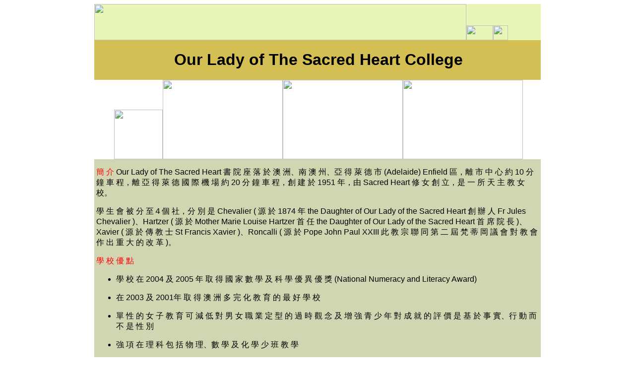

--- FILE ---
content_type: text/html
request_url: http://www.keyway.com.hk/australia/sa/olsh/olsh.htm
body_size: 8174
content:
<!DOCTYPE HTML PUBLIC "-//W3C//DTD HTML 4.01 Transitional//EN" "http://www.w3.org/TR/html4/loose.dtd">
<html>
<head>
<meta http-equiv="content-language" content="zh-Hant">
<meta http-equiv="Content-Type" content="text/html; charset=big5">
<link rel="stylesheet" type="text/css" href="../../../css/styles.css" >
<title>Keyway 博學堂國際留學顧問 - Our Lady of The Sacred Heart College - 海外升學服務中心</title>
<meta property="og:title" content="Keyway 博學堂國際留學顧問 - Our Lady of The Sacred Heart College - 海外升學服務中心" />
<meta property="og:url" content="http://www.keyway.com.hk/australia/sa/olsh/olsh.htm" />
<meta name="viewport" content="user-scalable=0;"/>
<meta name="description" content="Our Lady of The Sacred Heart College - 澳洲升學。免費提供英國、澳洲、紐西蘭、加拿大、美國等國家海外升學服務。免費提供海外升學諮詢服務。">
<meta name="keywords" content="our lady of the sacred heart college, 澳洲升學, 海外升學,海外留學,留學,升學,英國留學,英國升學,英國寄宿學校,British College, 加拿大留學,加拿大升學,Canada College, 紐西蘭留學,紐西蘭升學,澳洲留學,澳洲升學,美國留學,美國升學,美國社區學院,US Community College,大學基礎課程,酒店管理課程,瑞士酒店管理課程,博學堂(現代)國際留學顧問,KeyWay International Education, KeyWay">
<script language="JavaScript" type="text/JavaScript">
<!--
function MM_reloadPage(init) {  //reloads the window if Nav4 resized
  if (init==true) with (navigator) {if ((appName=="Netscape")&&(parseInt(appVersion)==4)) {
    document.MM_pgW=innerWidth; document.MM_pgH=innerHeight; onresize=MM_reloadPage; }}
  else if (innerWidth!=document.MM_pgW || innerHeight!=document.MM_pgH) location.reload();
}
MM_reloadPage(true);
//-->
</script>
<script type="application/ld+json">
    {
      "@context": "https://schema.org",
      "@type": "BreadcrumbList",
      "itemListElement": [{
        "@type": "ListItem",
        "position": 1,
        "name": "australia",
        "item": "https://www.keyway.com.hk/australia"
      },{
        "@type": "ListItem",
        "position": 2,
        "name": "schools in south australia",
        "item": "https://www.keyway.com.hk/australia/sa/olsh/olsh.htm"
      },{
        "@type": "ListItem",
        "position": 3,
        "name": "our lady of the sacred heart college",
        "item": "https://www.keyway.com.hk/australia/sa/olsh"
      }]
    }
</script>
<!-- Google Tag Manager -->
<script>(function(w,d,s,l,i){w[l]=w[l]||[];w[l].push({'gtm.start':
new Date().getTime(),event:'gtm.js'});var f=d.getElementsByTagName(s)[0],
j=d.createElement(s),dl=l!='dataLayer'?'&l='+l:'';j.async=true;j.src=
'https://www.googletagmanager.com/gtm.js?id='+i+dl;f.parentNode.insertBefore(j,f);
})(window,document,'script','dataLayer','GTM-T9KZ6CM');</script>
<!-- End Google Tag Manager -->
<!-- Global site tag (gtag.js) - Google Analytics -->
<script async src="https://www.googletagmanager.com/gtag/js?id=G-KG4GCTEEJT"></script>
<script>
  window.dataLayer = window.dataLayer || [];
  function gtag(){dataLayer.push(arguments);}
  gtag('js', new Date());

  gtag('config', 'G-KG4GCTEEJT');
</script>
</head>
<body>
  <!-- Google Tag Manager (noscript) -->
  <noscript><iframe src="https://www.googletagmanager.com/ns.html?id=GTM-T9KZ6CM"
  height="0" width="0" style="display:none;visibility:hidden"></iframe></noscript>
  <!-- End Google Tag Manager (noscript) --> 
  <table width="900" border="0" align="center" cellpadding="0" cellspacing="0" class="style44">
    <tr bgcolor="#E8F7B7">
      <td colspan="2"><img src="../../../index_page/pictures/keyway_logo.gif" width="750" height="73"><a href="../../../index.htm" target="_top"><img src="../../../index_page/pictures/homebutton.gif" width="54" height="30" border="0"></a><img src="../../../index_page/pictures/back-arrow.png" width="30" height="30"></td>
    </tr>
    <tr>      
      <td bgcolor="#D4BF55">&nbsp;</td>
      <td bgcolor="#D4BF55" align="center"><h1>Our Lady of The Sacred Heart College</h1></td>	  
    </tr>
    <tr valign=top>
      <td bgcolor="#FFFFFF">&nbsp;</td>
      <td bgcolor="#FFFFFF"><div align="center"><img src="olsh_pictures/logo.jpg" width="98" height="100"><img src="olsh_pictures/centrerec4.png" width="242" height="160"><img src="olsh_pictures/centrerec.png" width="242" height="160"><img src="olsh_pictures/centrerec2.png" width="242" height="160"></div></td>
    </tr>
    <tr bgcolor="#D2D5B2">
      <td>&nbsp;</td>
      <td><p><span class="style45">簡 介</span> Our Lady of The Sacred Heart 書 院 座 落 於 澳 洲、南 澳 州、亞 得 萊 德 市 (Adelaide) Enfield 區，離 市 中 心 約 10 分 鐘 車 程，離 亞 得 萊 德 國 際 機 場 約 20 分 鐘 車 程，創 建 於 1951 年，由 Sacred Heart 修 女 創 立，是 一 所 天 主 教 女 校。</p>
        <p>學 生 會 被 分 至４個 社，分 別 是 Chevalier ( 源 於 1874 年 the Daughter of Our Lady of the Sacred Heart 創 辦 人 Fr Jules Chevalier )、Hartzer ( 源 於 Mother Marie Louise Hartzer 首 任 the Daughter of Our Lady of the Sacred Heart 首 席 院 長 )、Xavier ( 源 於 傳 教 士 St Francis Xavier )、Roncalli ( 源 於 Pope John Paul XXIII 此 教 宗 聯 同 第 二 屆 梵 蒂 岡 議 會 對 教 會 作 出 重 大 的 改 革 )。</p>
        <p class="style45"><span>學 校 優 點</span> </p>
        <ul>
          <li>
            <p>學 校 在 2004 及 2005 年 取 得 國 家 數 學 及 科 學 優 異 優 獎 (National Numeracy and Literacy Award)</p>
          </li>
          <li>
            <p>在 2003 及 2001年 取 得 澳 洲 多 完 化 教 育 的 最 好 學 校</p>
          </li>
          <li>
            <p>單 性 的 女 子 教 育 可 減 低 對 男 女 職 業 定 型 的 過 時 觀 念 及 增 強 青 少 年 對 成 就 的 評 價 是 基 於 事 實、行 動 而 不 是 性 別</p>
          </li>
          <li>
            <p>強 項 在 理 科 包 括 物 理、數 學 及 化 學 少 班 教 學</p>
          </li>
          <li>
            <p>有 專 為 文 科 包 括 藝 術、設 計、音 樂 和 話 劇 而 特 別 建 設 的 大 樓 和 設 施</p>
          </li>
        </ul>
        <p><span class="style45">類 別</span> 私 立、天 主 教 女 校 </p>
        <p><span class="style45">學 生</span> 450 名 女 生 </p>
        <span class="style45">國 際 學 生</span> 25 名，主 要 來 自 香 港 、越 南、日 本、韓 國、中 國
        <p class="style45">課 程 </p>
        <ul>
          <li>7 - 12 班 中 學</li>
          <li>南 澳 教 育 證 書 (SACE)</li>
          <li>自 然 科 學 : 學 校 在 自 然 科 學 方 面 的 教 學 具 有 特 殊 的 實 力，學 習 小 組 在 學 習 物 理、數 學 和 化 學 方 面 發 揮 著 積 極 的 作 用，確 保 每 個 學 生 都 有 機 會 參 與 討 論</li>
          <li>英 語 : 學 校 傳 統 的 英 語 合 作 和 口 語 教 學 方 面 有 著 值 得 驕 傲 的 成 績，學 校 許 多 的 學 生 在 讀 寫 競 賽 和 公 共 口 語 競 賽 中 多 次 贏 得 獎 項</li>
          <li>商 業 貿 易 : 經 濟、會 計 和 信 息 工 程 也 是 學 校 的 強 項</li>
          <li>視 覺 和 表 演 藝 術 : 音 樂、戲 劇、繪 畫、攝 影 設 計 和 多 媒 體 技 術 給 予 學 生 一 個 廣 泛 的 興 趣 領 域</li>
        </ul>
        <p class="style45">英 語 要 求</p>
        因 應 學 生 的 英 語 程 度，學 生 需 在 語 言 中 心 入 讀 10 星 期 英 語 課 程 或 直 接 入 讀 學 校
        <p><span class="style45">學 制</span> 2 - 12 月</p>
        <p><span class="style45">住 宿</span> 校 方 可 安 排 海 外 學 生 在 當 地 家 庭 寄 宿</p>
        <p><span class="style45">2024 年 每 年 學 費 (澳 元)</span></p>
		<ul>
		  <li>7 - 12 班 : $16,500</li>
		  <li>寄 宿 家 庭 : 每 週 $385</li>
		</ul>
        <p align="center" class="style45">※ 一 切 費 用 ，如 有 更 改，以 校 方 的 最 後 通 告 為 準</p></td>
    </tr>
    <tr bgcolor="#D2D5B2">
      <td>&nbsp;</td>
      <td><div align="center"><img src="olsh_pictures/centrerec1.png" width="242" height="160"><img src="olsh_pictures/centrerec3.png" width="242" height="160"><img src="olsh_pictures/cocurricula2.jpg" width="213" height="160"></div></td>
    </tr>
  </table>  
  <table width="900" border="0" cellpadding="0" cellspacing="0" align="center" class="style44">
    <tr>
      <td bgcolor="#D4BF55">&nbsp;</td>
      <td bgcolor="#D4BF55" align="center">Keyway 博學堂海外升學 - 查詢電話 : 3586 8660</td>
    </tr>
  </table>
</body>
</html>


--- FILE ---
content_type: text/css
request_url: http://www.keyway.com.hk/css/styles.css
body_size: 277
content:
body {
	background-image: url(../index_page/pictures/bg5.gif);
}
.style44 {font-family: Verdana, Arial, Helvetica, sans-serif}
.style45 {color: #FF0000}
.style46 {color: #0000FF}
.style47 {color: #FFFFFF}
.style48 {color: #663300}
body,td,th {
	font-size: 16px;
}

